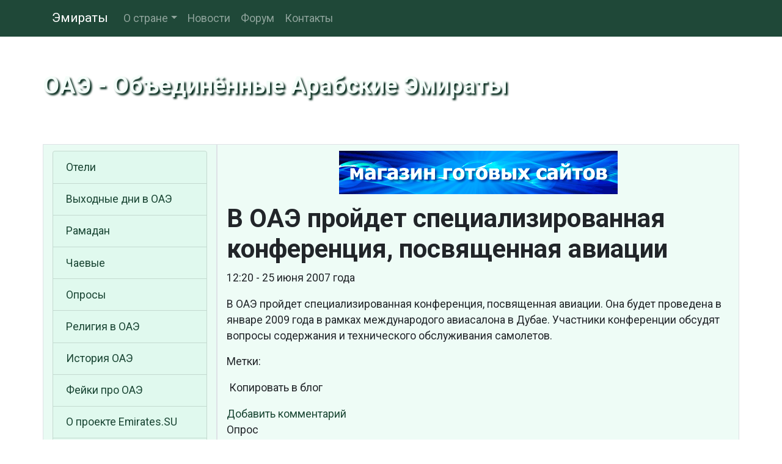

--- FILE ---
content_type: text/html
request_url: https://www.emirates.su/news/1182759600.shtml
body_size: 12447
content:

<!DOCTYPE html>
<html lang="ru">
<head>
<meta charset="utf-8">
<meta name="viewport" content="width=device-width, initial-scale=1, shrink-to-fit=no">
<meta http-equiv="X-UA-Compatible" content="IE=edge">
<meta name="description" content="В ОАЭ пройдет специализированная конференция, посвященная авиации">
<meta name="keywords" content="<%%TAGS%%>">
<title>В ОАЭ пройдет специализированная конференция, посвященная авиации</title>
<meta property="og:url" content="<%%OG URL%%>" />
<meta property="og:type" content="article" />
<meta property="og:title" content="<%%OG TITLE%%>" />
<meta property="og:description" content="<%%DESCRIPTION%%>" />
<meta property="og:image" content="<%%OG IMAGE%%>" />
<meta property="og:locale" content="ru_RU" />
<meta property="og:site_name" content="ОАЭ - Объединённые Арабские Эмираты" />
<link rel="shortcut icon" href="/pics/icons/favicon.ico">
<link rel="icon" type="image/png" href="/pics/icons/favicon-192x192.png" sizes="192x192">
<link rel="apple-touch-icon" sizes="180x180" href="/pics/icons/apple-touch-icon.png">
<link rel="manifest" href="/inc/manifest.webmanifest">
<link rel="canonical" href="<%%OG URL%%>" />
<link rel="stylesheet" href="https://stackpath.bootstrapcdn.com/bootstrap/4.4.1/css/bootstrap.min.css" integrity="sha384-Vkoo8x4CGsO3+Hhxv8T/Q5PaXtkKtu6ug5TOeNV6gBiFeWPGFN9MuhOf23Q9Ifjh" crossorigin="anonymous">
<link rel="stylesheet" href="https://cdn.jsdelivr.net/npm/social-likes/dist/social-likes_flat.css">
<link rel="stylesheet" href="https://fonts.googleapis.com/css?family=Roboto:400,700&display=swap&subset=cyrillic">
<link rel="stylesheet" href="/inc/styles_extra.css">
<!-- TEXT -->
</head>
<body>

<nav class="navbar navbar-expand-md navbar-dark fixed-top cl_nav">
<div class="container">
	<a class="navbar-brand" href="/">Эмираты</a>
	<button class="navbar-toggler" type="button" data-toggle="collapse" data-target="#navbarsExampleDefault" aria-controls="navbarsExampleDefault" aria-expanded="false" aria-label="Toggle navigation">
	<span class="navbar-toggler-icon"></span>
	</button>
	<div class="collapse navbar-collapse" id="navbarsExampleDefault">
	<ul class="navbar-nav mr-auto"><li class="nav-item dropdown"><a class="nav-link dropdown-toggle" href="#" id="navbarDropdownMenuLink" data-toggle="dropdown" aria-haspopup="true" aria-expanded="false">О стране</a><div class="dropdown-menu" aria-labelledby="navbarDropdownMenuLink"><a class="dropdown-item" href="/country.shtml">ОАЭ - общие сведения</a><a class="dropdown-item" href="/population.shtml">Население Эмиратов</a><a class="dropdown-item" href="/climat.shtml">Климат ОАЭ</a><a class="dropdown-item" href="/geography.shtml">Географическое положение</a></div>
</li><li class="nav-item"><a class="nav-link" href="/news/">Новости</a></li><li class="nav-item"><a class="nav-link" href="/forum/">Форум</a></li><li class="nav-item"><a class="nav-link" href="/rus/contacts/">Контакты</a></li></ul>
	</div>
</div>
</nav>

	<div class="jumbotron cl_header">
		<div class="container cl_btm">
		<div class="cl_moto" id="prd">ОАЭ - Объединённые Арабские Эмираты</div>
		</div>
	</div>

	<div class="container">

		<div class="row">
			<main class="col-lg-9 order-lg-2 border">
			<div class="fbs"><a href="/cgi-bin/fbs/fbs.pl?0" onMouseOver="window.status='Магазин готовых сайтов!'; return true"><img src="/b/shop.png" alt="Магазин готовых сайтов!" title="Магазин готовых сайтов!"></a></div>
			<h1>В ОАЭ пройдет специализированная конференция, посвященная авиации</h1>
			<p>12:20 - 25 июня 2007 года</p>
			<p></p>
			<div class="mb-2"><script charset="utf-8" src="//old.travelpayouts.com/widgets/719cbdbb0e62bcc1b3ac6c20071d5f1c.js?v=1960" async></script></div>
			<script type="text/javascript">
<!--
var _acic={dataProvider:10,allowCookieMatch:false};(function(){var e=document.createElement("script");e.type="text/javascript";e.async=true;e.src="https://www.acint.net/aci.js";var t=document.getElementsByTagName("script")[0];t.parentNode.insertBefore(e,t)})()
//-->
</script>
			<p>В ОАЭ пройдет специализированная конференция, посвященная авиации. Она будет проведена в январе 2009 года в рамках международого авиасалона в Дубае. Участники конференции обсудят вопросы содержания и технического обслуживания самолетов.</p>
<p>Метки: </p>
<p><span onclick="ShowHide('copy2blog', 'block', 'copybblink', 'copybblink')" style="cursor: pointer"><img src="/pics/icons/blog1.gif" alt=""> Копировать в блог</span>
<div id="copy2blog" style="display: none"><p>Вы можете скопировать ссылку на эту статью на свою страницу, в блог или форум. Выберите необходимый вам вариант кода:</p>
<p>Код для пользователя блога или форума:</p>
<textarea readonly="readonly" id="copybblink" name="copybblink">[url="http://www.emirates.su/news/1182759600.shtml"]В ОАЭ пройдет специализированная конференция, посвященная авиации [/url]</textarea>
<p>HTML код для вебмастера:</p>
<textarea readonly="readonly" id="copyhtmllink" name="copyhtmllink"><a href="http://www.emirates.su/news/1182759600.shtml">В ОАЭ пройдет специализированная конференция, посвященная авиации</a></textarea></div>
<div class="lcomments"><a href="javascript:submitForm('zone', '/rus/contacts/sendform.cgi', 'new_form', 'rus', 'comments')"><img src="/pics/icons/comments.gif" alt="">Добавить комментарий</a><div id="zone"></div></div><!-- comments -->
			<div id="poll_out"><p>Опрос</p><p><strong>Где вы предпочитаете останавливаться приезжая в ОАЭ?</strong> (голосов: 115)</p><ul><li>Апартаменты - 17 (15%)<br><img src="/pics/icons/bar.gif" style="width: 45px; height: 11px; max-width: 100%;"></li><li>Вилла - 10 (9%)<br><img src="/pics/icons/bar.gif" style="width: 27px; height: 11px; max-width: 100%;"></li><li>Отель 3 звезды - 11 (10%)<br><img src="/pics/icons/bar.gif" style="width: 30px; height: 11px; max-width: 100%;"></li><li>Отель 4 звезды - 28 (24%)<br><img src="/pics/icons/bar.gif" style="width: 72px; height: 11px; max-width: 100%;"></li><li>Отель 5 звезд - 35 (30%)<br><img src="/pics/icons/bar.gif" style="width: 90px; height: 11px; max-width: 100%;"></li><li>Частная квартира - 6 (5%)<br><img src="/pics/icons/bar.gif" style="width: 15px; height: 11px; max-width: 100%;"></li><li>Другое - 8 (7%)<br><img src="/pics/icons/bar.gif" style="width: 21px; height: 11px; max-width: 100%;"></li></ul></div>
			</main>

			<aside class="col-lg-3 border cl_lt">
			<!-- TEXT -->
			<!-- --><ul class="list-group cl_smenu"><li class="list-group-item"><a href="/hotels/" title="Отели в ОАЭ">Отели</a></li><li class="list-group-item"><a href="/holidays.shtml" title="Выходные и праздничные дни в ОАЭ">Выходные дни в ОАЭ</a></li><li class="list-group-item"><a href="/ramadan.shtml" title="Священный месяц Рамадан">Рамадан</a></li><li class="list-group-item"><a href="/nachay.shtml" title="Сколько и когда давать чаевых">Чаевые</a></li><li class="list-group-item"><a href="/vcenter/" title="Опросы наших читателей">Опросы</a></li><li class="list-group-item"><a href="/religion.shtml" title="Ислам - государственная религия ОАЭ">Религия в ОАЭ</a></li><li class="list-group-item"><a href="/history.shtml" title="История ОАЭ">История ОАЭ</a></li><li class="list-group-item"><a href="/bred.shtml" title="Бред об Объединенных Арабских Эмиратах">Фейки про ОАЭ</a></li><li class="list-group-item"><a href="/aboutus.shtml" title="О проекте Emirates.SU">О проекте Emirates.SU</a></li><li class="list-group-item"><a href="/sitemap.shtml" title="Карта сайта">Карта сайта</a></li></ul><div class="rand"><p><span>Знаете ли вы, что</span> ОАЭ занимают второе место в мире по потреблению воды на душу населения после США. Ежедневное потребление воды на одного человека в Эмиратах составляет 550 литров.</p><img src="/pics/water.jpg" alt="Иллюстрация к тексту"></div><table class="table calendar"><caption>Январь 2026</caption>
<tr><th>Пн</th><td class="empt"></td><td class="past">5</td><td class="past">12</td><td class="past">19</td><td class="futu">26</td></tr>
<tr><th>Вт</th><td class="empt"></td><td class="past">6</td><td class="past">13</td><td class="past">20</td><td class="futu">27</td></tr>
<tr><th>Ср</th><td class="empt"></td><td class="past">7</td><td class="past">14</td><td class="past">21</td><td class="futu">28</td></tr>
<tr><th>Чт</th><td class="past">1</td><td class="past">8</td><td class="past">15</td><td class="past">22</td><td class="futu">29</td></tr>
<tr><th>Пт</th><td class="past">2</td><td class="past">9</td><td class="past">16</td><td class="past">23</td><td class="futu">30</td></tr>
<tr><th>Сб</th><td class="past">3</td><td class="past">10</td><td class="past">17</td><td class="tday">24</td><td class="futu">31</td></tr>
<tr><th>Вс</th><td class="past">4</td><td class="past">11</td><td class="past">18</td><td class="futu">25</td><td class="empt"></td></tr>
</table>

			</aside>
		</div>

	</div><!-- /container -->

<footer class="footer">
	<div class="container text-center">
		<p>Информация на сайте не является публичной офертой.</p>
		<p><a href="/rus/disclaimer.shtml">Отказ от ответственности</a> | <a href="/rus/privacy.shtml">Политика конфиденциальности</a></p>
		<p><strong>© 2001-2020 Emirates.Su</strong></p><img src="/pics/icons/trz.gif" onload="submitForm('trz', '/cgi-bin/sr.cgi', window.screen.width, window.screen.height)"><div id="trz"></div>
	</div>
</footer>
<script src="https://code.jquery.com/jquery-3.4.1.min.js" integrity="sha256-CSXorXvZcTkaix6Yvo6HppcZGetbYMGWSFlBw8HfCJo=" crossorigin="anonymous"></script>
<script src="https://cdn.jsdelivr.net/npm/popper.js@1.16.0/dist/umd/popper.min.js" integrity="sha384-Q6E9RHvbIyZFJoft+2mJbHaEWldlvI9IOYy5n3zV9zzTtmI3UksdQRVvoxMfooAo" crossorigin="anonymous"></script>
<script src="https://stackpath.bootstrapcdn.com/bootstrap/4.4.1/js/bootstrap.min.js" integrity="sha384-wfSDF2E50Y2D1uUdj0O3uMBJnjuUD4Ih7YwaYd1iqfktj0Uod8GCExl3Og8ifwB6" crossorigin="anonymous"></script>
<script src="https://cdn.jsdelivr.net/npm/social-likes/dist/social-likes.min.js"></script>
<!-- Yandex.Metrika counter -->
<script type="text/javascript" >
   (function(m,e,t,r,i,k,a){m[i]=m[i]||function(){(m[i].a=m[i].a||[]).push(arguments)};
   m[i].l=1*new Date();k=e.createElement(t),a=e.getElementsByTagName(t)[0],k.async=1,k.src=r,a.parentNode.insertBefore(k,a)})
   (window, document, "script", "https://mc.yandex.ru/metrika/tag.js", "ym");

   ym(48304601, "init", {
        clickmap:true,
        trackLinks:true,
        accurateTrackBounce:true,
        webvisor:true
   });
</script>
<noscript><div><img src="https://mc.yandex.ru/watch/48304601" style="position:absolute; left:-9999px;" alt="" /></div></noscript>
<!-- /Yandex.Metrika counter -->
<script src="/inc/common.js"></script>
</body>
</html>